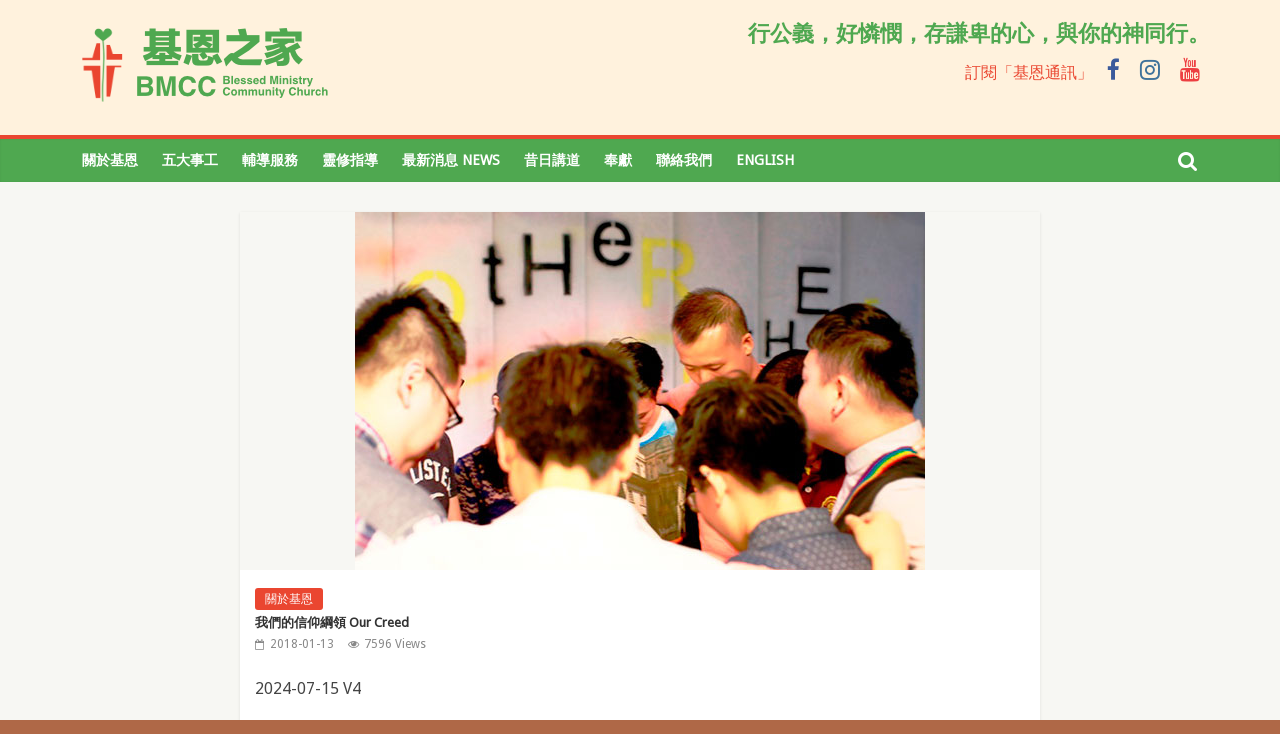

--- FILE ---
content_type: text/html; charset=UTF-8
request_url: https://hkbmcc.org/2018/01/13/%E6%88%91%E5%80%91%E7%9A%84%E4%BF%A1%E4%BB%B0%E7%B6%B1%E9%A0%98-our-creed/
body_size: 22819
content:
<!DOCTYPE html>
<html dir="ltr" lang="zh-HK" prefix="og: https://ogp.me/ns#">
<head>
	<meta charset="UTF-8" />
	<meta name="viewport" content="width=device-width, initial-scale=1">
	<link rel="profile" href="https://gmpg.org/xfn/11" />
	<link rel="pingback" href="https://hkbmcc.org/xmlrpc.php" />
	<title>我們的信仰綱領 Our Creed | BMCC 基恩之家</title>
	<style>img:is([sizes="auto" i], [sizes^="auto," i]) { contain-intrinsic-size: 3000px 1500px }</style>
	
		<!-- All in One SEO 4.8.9 - aioseo.com -->
	<meta name="description" content="基恩之家的信仰綱要: 我們相信神，全能的創造主。 祂按自己形像，創造多元眾生，視之為美好，使所有性別、種族、階級、年齡的人， 可藉著愛和公義，得享豐盛生命。We believe in a just God" />
	<meta name="robots" content="max-image-preview:large" />
	<meta name="author" content="Alan Hau"/>
	<link rel="canonical" href="https://hkbmcc.org/2018/01/13/%e6%88%91%e5%80%91%e7%9a%84%e4%bf%a1%e4%bb%b0%e7%b6%b1%e9%a0%98-our-creed/" />
	<meta name="generator" content="All in One SEO (AIOSEO) 4.8.9" />
		<meta property="og:locale" content="zh_HK" />
		<meta property="og:site_name" content="BMCC 基恩之家" />
		<meta property="og:type" content="activity" />
		<meta property="og:title" content="我們的信仰綱領 Our Creed | BMCC 基恩之家" />
		<meta property="og:description" content="基恩之家的信仰綱要: 我們相信神，全能的創造主。 祂按自己形像，創造多元眾生，視之為美好，使所有性別、種族、階級、年齡的人， 可藉著愛和公義，得享豐盛生命。We believe in a just God" />
		<meta property="og:url" content="https://hkbmcc.org/2018/01/13/%e6%88%91%e5%80%91%e7%9a%84%e4%bf%a1%e4%bb%b0%e7%b6%b1%e9%a0%98-our-creed/" />
		<meta property="og:image" content="https://hkbmcc.org/wp-content/uploads/2017/12/worship_original.jpg" />
		<meta property="og:image:secure_url" content="https://hkbmcc.org/wp-content/uploads/2017/12/worship_original.jpg" />
		<meta property="og:image:width" content="570" />
		<meta property="og:image:height" content="358" />
		<meta name="twitter:card" content="summary" />
		<meta name="twitter:title" content="我們的信仰綱領 Our Creed | BMCC 基恩之家" />
		<meta name="twitter:description" content="基恩之家的信仰綱要: 我們相信神，全能的創造主。 祂按自己形像，創造多元眾生，視之為美好，使所有性別、種族、階級、年齡的人， 可藉著愛和公義，得享豐盛生命。We believe in a just God" />
		<meta name="twitter:image" content="https://hkbmcc.org/wp-content/uploads/2017/12/worship_original.jpg" />
		<script type="application/ld+json" class="aioseo-schema">
			{"@context":"https:\/\/schema.org","@graph":[{"@type":"Article","@id":"https:\/\/hkbmcc.org\/2018\/01\/13\/%e6%88%91%e5%80%91%e7%9a%84%e4%bf%a1%e4%bb%b0%e7%b6%b1%e9%a0%98-our-creed\/#article","name":"\u6211\u5011\u7684\u4fe1\u4ef0\u7db1\u9818 Our Creed | BMCC \u57fa\u6069\u4e4b\u5bb6","headline":"\u6211\u5011\u7684\u4fe1\u4ef0\u7db1\u9818 Our Creed","author":{"@id":"https:\/\/hkbmcc.org\/author\/alanhau\/#author"},"publisher":{"@id":"https:\/\/hkbmcc.org\/#organization"},"image":{"@type":"ImageObject","url":"https:\/\/hkbmcc.org\/wp-content\/uploads\/2017\/12\/worship_original.jpg","width":570,"height":358},"datePublished":"2018-01-13T18:18:45+08:00","dateModified":"2024-07-15T23:49:41+08:00","inLanguage":"zh-HK","mainEntityOfPage":{"@id":"https:\/\/hkbmcc.org\/2018\/01\/13\/%e6%88%91%e5%80%91%e7%9a%84%e4%bf%a1%e4%bb%b0%e7%b6%b1%e9%a0%98-our-creed\/#webpage"},"isPartOf":{"@id":"https:\/\/hkbmcc.org\/2018\/01\/13\/%e6%88%91%e5%80%91%e7%9a%84%e4%bf%a1%e4%bb%b0%e7%b6%b1%e9%a0%98-our-creed\/#webpage"},"articleSection":"\u95dc\u65bc\u57fa\u6069, \u4e2d\u6587 (\u9999\u6e2f), pll_5af2d4a12484b"},{"@type":"BreadcrumbList","@id":"https:\/\/hkbmcc.org\/2018\/01\/13\/%e6%88%91%e5%80%91%e7%9a%84%e4%bf%a1%e4%bb%b0%e7%b6%b1%e9%a0%98-our-creed\/#breadcrumblist","itemListElement":[{"@type":"ListItem","@id":"https:\/\/hkbmcc.org#listItem","position":1,"name":"Home","item":"https:\/\/hkbmcc.org","nextItem":{"@type":"ListItem","@id":"https:\/\/hkbmcc.org\/category\/%e9%97%9c%e6%96%bc%e5%9f%ba%e6%81%a9\/#listItem","name":"\u95dc\u65bc\u57fa\u6069"}},{"@type":"ListItem","@id":"https:\/\/hkbmcc.org\/category\/%e9%97%9c%e6%96%bc%e5%9f%ba%e6%81%a9\/#listItem","position":2,"name":"\u95dc\u65bc\u57fa\u6069","item":"https:\/\/hkbmcc.org\/category\/%e9%97%9c%e6%96%bc%e5%9f%ba%e6%81%a9\/","nextItem":{"@type":"ListItem","@id":"https:\/\/hkbmcc.org\/2018\/01\/13\/%e6%88%91%e5%80%91%e7%9a%84%e4%bf%a1%e4%bb%b0%e7%b6%b1%e9%a0%98-our-creed\/#listItem","name":"\u6211\u5011\u7684\u4fe1\u4ef0\u7db1\u9818 Our Creed"},"previousItem":{"@type":"ListItem","@id":"https:\/\/hkbmcc.org#listItem","name":"Home"}},{"@type":"ListItem","@id":"https:\/\/hkbmcc.org\/2018\/01\/13\/%e6%88%91%e5%80%91%e7%9a%84%e4%bf%a1%e4%bb%b0%e7%b6%b1%e9%a0%98-our-creed\/#listItem","position":3,"name":"\u6211\u5011\u7684\u4fe1\u4ef0\u7db1\u9818 Our Creed","previousItem":{"@type":"ListItem","@id":"https:\/\/hkbmcc.org\/category\/%e9%97%9c%e6%96%bc%e5%9f%ba%e6%81%a9\/#listItem","name":"\u95dc\u65bc\u57fa\u6069"}}]},{"@type":"Organization","@id":"https:\/\/hkbmcc.org\/#organization","name":"BMCC \u57fa\u6069\u4e4b\u5bb6","description":"\u6b61\u8fce\u4efb\u4f55\u4eba\u4f86\u656c\u62dc\u3001\u4e8b\u5949\uff0c\u5728\u9748\u88e1\u6210\u9577\u3002","url":"https:\/\/hkbmcc.org\/","logo":{"@type":"ImageObject","url":"https:\/\/hkbmcc.org\/wp-content\/uploads\/2018\/01\/cropped-cropped-bmccHorizontalLogo-2-1.png","@id":"https:\/\/hkbmcc.org\/2018\/01\/13\/%e6%88%91%e5%80%91%e7%9a%84%e4%bf%a1%e4%bb%b0%e7%b6%b1%e9%a0%98-our-creed\/#organizationLogo","width":265,"height":90},"image":{"@id":"https:\/\/hkbmcc.org\/2018\/01\/13\/%e6%88%91%e5%80%91%e7%9a%84%e4%bf%a1%e4%bb%b0%e7%b6%b1%e9%a0%98-our-creed\/#organizationLogo"}},{"@type":"Person","@id":"https:\/\/hkbmcc.org\/author\/alanhau\/#author","url":"https:\/\/hkbmcc.org\/author\/alanhau\/","name":"Alan Hau","image":{"@type":"ImageObject","@id":"https:\/\/hkbmcc.org\/2018\/01\/13\/%e6%88%91%e5%80%91%e7%9a%84%e4%bf%a1%e4%bb%b0%e7%b6%b1%e9%a0%98-our-creed\/#authorImage","url":"https:\/\/secure.gravatar.com\/avatar\/da591b385d4d57755874dcd452035000?s=96&d=mm&r=g","width":96,"height":96,"caption":"Alan Hau"}},{"@type":"WebPage","@id":"https:\/\/hkbmcc.org\/2018\/01\/13\/%e6%88%91%e5%80%91%e7%9a%84%e4%bf%a1%e4%bb%b0%e7%b6%b1%e9%a0%98-our-creed\/#webpage","url":"https:\/\/hkbmcc.org\/2018\/01\/13\/%e6%88%91%e5%80%91%e7%9a%84%e4%bf%a1%e4%bb%b0%e7%b6%b1%e9%a0%98-our-creed\/","name":"\u6211\u5011\u7684\u4fe1\u4ef0\u7db1\u9818 Our Creed | BMCC \u57fa\u6069\u4e4b\u5bb6","description":"\u57fa\u6069\u4e4b\u5bb6\u7684\u4fe1\u4ef0\u7db1\u8981: \u6211\u5011\u76f8\u4fe1\u795e\uff0c\u5168\u80fd\u7684\u5275\u9020\u4e3b\u3002 \u7942\u6309\u81ea\u5df1\u5f62\u50cf\uff0c\u5275\u9020\u591a\u5143\u773e\u751f\uff0c\u8996\u4e4b\u70ba\u7f8e\u597d\uff0c\u4f7f\u6240\u6709\u6027\u5225\u3001\u7a2e\u65cf\u3001\u968e\u7d1a\u3001\u5e74\u9f61\u7684\u4eba\uff0c \u53ef\u85c9\u8457\u611b\u548c\u516c\u7fa9\uff0c\u5f97\u4eab\u8c50\u76db\u751f\u547d\u3002We believe in a just God","inLanguage":"zh-HK","isPartOf":{"@id":"https:\/\/hkbmcc.org\/#website"},"breadcrumb":{"@id":"https:\/\/hkbmcc.org\/2018\/01\/13\/%e6%88%91%e5%80%91%e7%9a%84%e4%bf%a1%e4%bb%b0%e7%b6%b1%e9%a0%98-our-creed\/#breadcrumblist"},"author":{"@id":"https:\/\/hkbmcc.org\/author\/alanhau\/#author"},"creator":{"@id":"https:\/\/hkbmcc.org\/author\/alanhau\/#author"},"image":{"@type":"ImageObject","url":"https:\/\/hkbmcc.org\/wp-content\/uploads\/2017\/12\/worship_original.jpg","@id":"https:\/\/hkbmcc.org\/2018\/01\/13\/%e6%88%91%e5%80%91%e7%9a%84%e4%bf%a1%e4%bb%b0%e7%b6%b1%e9%a0%98-our-creed\/#mainImage","width":570,"height":358},"primaryImageOfPage":{"@id":"https:\/\/hkbmcc.org\/2018\/01\/13\/%e6%88%91%e5%80%91%e7%9a%84%e4%bf%a1%e4%bb%b0%e7%b6%b1%e9%a0%98-our-creed\/#mainImage"},"datePublished":"2018-01-13T18:18:45+08:00","dateModified":"2024-07-15T23:49:41+08:00"},{"@type":"WebSite","@id":"https:\/\/hkbmcc.org\/#website","url":"https:\/\/hkbmcc.org\/","name":"BMCC \u57fa\u6069\u4e4b\u5bb6","description":"\u6b61\u8fce\u4efb\u4f55\u4eba\u4f86\u656c\u62dc\u3001\u4e8b\u5949\uff0c\u5728\u9748\u88e1\u6210\u9577\u3002","inLanguage":"zh-HK","publisher":{"@id":"https:\/\/hkbmcc.org\/#organization"}}]}
		</script>
		<!-- All in One SEO -->

<link rel="alternate" href="https://hkbmcc.org/2018/01/13/%e6%88%91%e5%80%91%e7%9a%84%e4%bf%a1%e4%bb%b0%e7%b6%b1%e9%a0%98-our-creed/" hreflang="zh" />
<link rel="alternate" href="https://hkbmcc.org/2018/05/09/our-creed/" hreflang="en" />
<link rel='dns-prefetch' href='//maps.googleapis.com' />
<link rel='dns-prefetch' href='//fonts.googleapis.com' />
<link rel="alternate" type="application/rss+xml" title="訂閱《BMCC 基恩之家》&raquo; 資訊提供" href="https://hkbmcc.org/feed/" />
<link rel="alternate" type="application/rss+xml" title="訂閱《BMCC 基恩之家》&raquo; 留言的資訊提供" href="https://hkbmcc.org/comments/feed/" />
<link rel="alternate" type="application/rss+xml" title="訂閱《BMCC 基恩之家 》&raquo;〈我們的信仰綱領 Our Creed〉留言的資訊提供" href="https://hkbmcc.org/2018/01/13/%e6%88%91%e5%80%91%e7%9a%84%e4%bf%a1%e4%bb%b0%e7%b6%b1%e9%a0%98-our-creed/feed/" />
		<!-- This site uses the Google Analytics by MonsterInsights plugin v9.9.0 - Using Analytics tracking - https://www.monsterinsights.com/ -->
							<script src="//www.googletagmanager.com/gtag/js?id=G-X3VXNSE5HE"  data-cfasync="false" data-wpfc-render="false" type="text/javascript" async></script>
			<script data-cfasync="false" data-wpfc-render="false" type="text/javascript">
				var mi_version = '9.9.0';
				var mi_track_user = true;
				var mi_no_track_reason = '';
								var MonsterInsightsDefaultLocations = {"page_location":"https:\/\/hkbmcc.org\/2018\/01\/13\/%E6%88%91%E5%80%91%E7%9A%84%E4%BF%A1%E4%BB%B0%E7%B6%B1%E9%A0%98-our-creed\/"};
								if ( typeof MonsterInsightsPrivacyGuardFilter === 'function' ) {
					var MonsterInsightsLocations = (typeof MonsterInsightsExcludeQuery === 'object') ? MonsterInsightsPrivacyGuardFilter( MonsterInsightsExcludeQuery ) : MonsterInsightsPrivacyGuardFilter( MonsterInsightsDefaultLocations );
				} else {
					var MonsterInsightsLocations = (typeof MonsterInsightsExcludeQuery === 'object') ? MonsterInsightsExcludeQuery : MonsterInsightsDefaultLocations;
				}

								var disableStrs = [
										'ga-disable-G-X3VXNSE5HE',
									];

				/* Function to detect opted out users */
				function __gtagTrackerIsOptedOut() {
					for (var index = 0; index < disableStrs.length; index++) {
						if (document.cookie.indexOf(disableStrs[index] + '=true') > -1) {
							return true;
						}
					}

					return false;
				}

				/* Disable tracking if the opt-out cookie exists. */
				if (__gtagTrackerIsOptedOut()) {
					for (var index = 0; index < disableStrs.length; index++) {
						window[disableStrs[index]] = true;
					}
				}

				/* Opt-out function */
				function __gtagTrackerOptout() {
					for (var index = 0; index < disableStrs.length; index++) {
						document.cookie = disableStrs[index] + '=true; expires=Thu, 31 Dec 2099 23:59:59 UTC; path=/';
						window[disableStrs[index]] = true;
					}
				}

				if ('undefined' === typeof gaOptout) {
					function gaOptout() {
						__gtagTrackerOptout();
					}
				}
								window.dataLayer = window.dataLayer || [];

				window.MonsterInsightsDualTracker = {
					helpers: {},
					trackers: {},
				};
				if (mi_track_user) {
					function __gtagDataLayer() {
						dataLayer.push(arguments);
					}

					function __gtagTracker(type, name, parameters) {
						if (!parameters) {
							parameters = {};
						}

						if (parameters.send_to) {
							__gtagDataLayer.apply(null, arguments);
							return;
						}

						if (type === 'event') {
														parameters.send_to = monsterinsights_frontend.v4_id;
							var hookName = name;
							if (typeof parameters['event_category'] !== 'undefined') {
								hookName = parameters['event_category'] + ':' + name;
							}

							if (typeof MonsterInsightsDualTracker.trackers[hookName] !== 'undefined') {
								MonsterInsightsDualTracker.trackers[hookName](parameters);
							} else {
								__gtagDataLayer('event', name, parameters);
							}
							
						} else {
							__gtagDataLayer.apply(null, arguments);
						}
					}

					__gtagTracker('js', new Date());
					__gtagTracker('set', {
						'developer_id.dZGIzZG': true,
											});
					if ( MonsterInsightsLocations.page_location ) {
						__gtagTracker('set', MonsterInsightsLocations);
					}
										__gtagTracker('config', 'G-X3VXNSE5HE', {"forceSSL":"true"} );
										window.gtag = __gtagTracker;										(function () {
						/* https://developers.google.com/analytics/devguides/collection/analyticsjs/ */
						/* ga and __gaTracker compatibility shim. */
						var noopfn = function () {
							return null;
						};
						var newtracker = function () {
							return new Tracker();
						};
						var Tracker = function () {
							return null;
						};
						var p = Tracker.prototype;
						p.get = noopfn;
						p.set = noopfn;
						p.send = function () {
							var args = Array.prototype.slice.call(arguments);
							args.unshift('send');
							__gaTracker.apply(null, args);
						};
						var __gaTracker = function () {
							var len = arguments.length;
							if (len === 0) {
								return;
							}
							var f = arguments[len - 1];
							if (typeof f !== 'object' || f === null || typeof f.hitCallback !== 'function') {
								if ('send' === arguments[0]) {
									var hitConverted, hitObject = false, action;
									if ('event' === arguments[1]) {
										if ('undefined' !== typeof arguments[3]) {
											hitObject = {
												'eventAction': arguments[3],
												'eventCategory': arguments[2],
												'eventLabel': arguments[4],
												'value': arguments[5] ? arguments[5] : 1,
											}
										}
									}
									if ('pageview' === arguments[1]) {
										if ('undefined' !== typeof arguments[2]) {
											hitObject = {
												'eventAction': 'page_view',
												'page_path': arguments[2],
											}
										}
									}
									if (typeof arguments[2] === 'object') {
										hitObject = arguments[2];
									}
									if (typeof arguments[5] === 'object') {
										Object.assign(hitObject, arguments[5]);
									}
									if ('undefined' !== typeof arguments[1].hitType) {
										hitObject = arguments[1];
										if ('pageview' === hitObject.hitType) {
											hitObject.eventAction = 'page_view';
										}
									}
									if (hitObject) {
										action = 'timing' === arguments[1].hitType ? 'timing_complete' : hitObject.eventAction;
										hitConverted = mapArgs(hitObject);
										__gtagTracker('event', action, hitConverted);
									}
								}
								return;
							}

							function mapArgs(args) {
								var arg, hit = {};
								var gaMap = {
									'eventCategory': 'event_category',
									'eventAction': 'event_action',
									'eventLabel': 'event_label',
									'eventValue': 'event_value',
									'nonInteraction': 'non_interaction',
									'timingCategory': 'event_category',
									'timingVar': 'name',
									'timingValue': 'value',
									'timingLabel': 'event_label',
									'page': 'page_path',
									'location': 'page_location',
									'title': 'page_title',
									'referrer' : 'page_referrer',
								};
								for (arg in args) {
																		if (!(!args.hasOwnProperty(arg) || !gaMap.hasOwnProperty(arg))) {
										hit[gaMap[arg]] = args[arg];
									} else {
										hit[arg] = args[arg];
									}
								}
								return hit;
							}

							try {
								f.hitCallback();
							} catch (ex) {
							}
						};
						__gaTracker.create = newtracker;
						__gaTracker.getByName = newtracker;
						__gaTracker.getAll = function () {
							return [];
						};
						__gaTracker.remove = noopfn;
						__gaTracker.loaded = true;
						window['__gaTracker'] = __gaTracker;
					})();
									} else {
										console.log("");
					(function () {
						function __gtagTracker() {
							return null;
						}

						window['__gtagTracker'] = __gtagTracker;
						window['gtag'] = __gtagTracker;
					})();
									}
			</script>
			
							<!-- / Google Analytics by MonsterInsights -->
		<script type="text/javascript">
/* <![CDATA[ */
window._wpemojiSettings = {"baseUrl":"https:\/\/s.w.org\/images\/core\/emoji\/15.0.3\/72x72\/","ext":".png","svgUrl":"https:\/\/s.w.org\/images\/core\/emoji\/15.0.3\/svg\/","svgExt":".svg","source":{"concatemoji":"https:\/\/hkbmcc.org\/wp-includes\/js\/wp-emoji-release.min.js?ver=6.7.4"}};
/*! This file is auto-generated */
!function(i,n){var o,s,e;function c(e){try{var t={supportTests:e,timestamp:(new Date).valueOf()};sessionStorage.setItem(o,JSON.stringify(t))}catch(e){}}function p(e,t,n){e.clearRect(0,0,e.canvas.width,e.canvas.height),e.fillText(t,0,0);var t=new Uint32Array(e.getImageData(0,0,e.canvas.width,e.canvas.height).data),r=(e.clearRect(0,0,e.canvas.width,e.canvas.height),e.fillText(n,0,0),new Uint32Array(e.getImageData(0,0,e.canvas.width,e.canvas.height).data));return t.every(function(e,t){return e===r[t]})}function u(e,t,n){switch(t){case"flag":return n(e,"\ud83c\udff3\ufe0f\u200d\u26a7\ufe0f","\ud83c\udff3\ufe0f\u200b\u26a7\ufe0f")?!1:!n(e,"\ud83c\uddfa\ud83c\uddf3","\ud83c\uddfa\u200b\ud83c\uddf3")&&!n(e,"\ud83c\udff4\udb40\udc67\udb40\udc62\udb40\udc65\udb40\udc6e\udb40\udc67\udb40\udc7f","\ud83c\udff4\u200b\udb40\udc67\u200b\udb40\udc62\u200b\udb40\udc65\u200b\udb40\udc6e\u200b\udb40\udc67\u200b\udb40\udc7f");case"emoji":return!n(e,"\ud83d\udc26\u200d\u2b1b","\ud83d\udc26\u200b\u2b1b")}return!1}function f(e,t,n){var r="undefined"!=typeof WorkerGlobalScope&&self instanceof WorkerGlobalScope?new OffscreenCanvas(300,150):i.createElement("canvas"),a=r.getContext("2d",{willReadFrequently:!0}),o=(a.textBaseline="top",a.font="600 32px Arial",{});return e.forEach(function(e){o[e]=t(a,e,n)}),o}function t(e){var t=i.createElement("script");t.src=e,t.defer=!0,i.head.appendChild(t)}"undefined"!=typeof Promise&&(o="wpEmojiSettingsSupports",s=["flag","emoji"],n.supports={everything:!0,everythingExceptFlag:!0},e=new Promise(function(e){i.addEventListener("DOMContentLoaded",e,{once:!0})}),new Promise(function(t){var n=function(){try{var e=JSON.parse(sessionStorage.getItem(o));if("object"==typeof e&&"number"==typeof e.timestamp&&(new Date).valueOf()<e.timestamp+604800&&"object"==typeof e.supportTests)return e.supportTests}catch(e){}return null}();if(!n){if("undefined"!=typeof Worker&&"undefined"!=typeof OffscreenCanvas&&"undefined"!=typeof URL&&URL.createObjectURL&&"undefined"!=typeof Blob)try{var e="postMessage("+f.toString()+"("+[JSON.stringify(s),u.toString(),p.toString()].join(",")+"));",r=new Blob([e],{type:"text/javascript"}),a=new Worker(URL.createObjectURL(r),{name:"wpTestEmojiSupports"});return void(a.onmessage=function(e){c(n=e.data),a.terminate(),t(n)})}catch(e){}c(n=f(s,u,p))}t(n)}).then(function(e){for(var t in e)n.supports[t]=e[t],n.supports.everything=n.supports.everything&&n.supports[t],"flag"!==t&&(n.supports.everythingExceptFlag=n.supports.everythingExceptFlag&&n.supports[t]);n.supports.everythingExceptFlag=n.supports.everythingExceptFlag&&!n.supports.flag,n.DOMReady=!1,n.readyCallback=function(){n.DOMReady=!0}}).then(function(){return e}).then(function(){var e;n.supports.everything||(n.readyCallback(),(e=n.source||{}).concatemoji?t(e.concatemoji):e.wpemoji&&e.twemoji&&(t(e.twemoji),t(e.wpemoji)))}))}((window,document),window._wpemojiSettings);
/* ]]> */
</script>
<style id='wp-emoji-styles-inline-css' type='text/css'>

	img.wp-smiley, img.emoji {
		display: inline !important;
		border: none !important;
		box-shadow: none !important;
		height: 1em !important;
		width: 1em !important;
		margin: 0 0.07em !important;
		vertical-align: -0.1em !important;
		background: none !important;
		padding: 0 !important;
	}
</style>
<link rel='stylesheet' id='wp-block-library-css' href='https://hkbmcc.org/wp-includes/css/dist/block-library/style.min.css?ver=6.7.4' type='text/css' media='all' />
<style id='classic-theme-styles-inline-css' type='text/css'>
/*! This file is auto-generated */
.wp-block-button__link{color:#fff;background-color:#32373c;border-radius:9999px;box-shadow:none;text-decoration:none;padding:calc(.667em + 2px) calc(1.333em + 2px);font-size:1.125em}.wp-block-file__button{background:#32373c;color:#fff;text-decoration:none}
</style>
<style id='global-styles-inline-css' type='text/css'>
:root{--wp--preset--aspect-ratio--square: 1;--wp--preset--aspect-ratio--4-3: 4/3;--wp--preset--aspect-ratio--3-4: 3/4;--wp--preset--aspect-ratio--3-2: 3/2;--wp--preset--aspect-ratio--2-3: 2/3;--wp--preset--aspect-ratio--16-9: 16/9;--wp--preset--aspect-ratio--9-16: 9/16;--wp--preset--color--black: #000000;--wp--preset--color--cyan-bluish-gray: #abb8c3;--wp--preset--color--white: #ffffff;--wp--preset--color--pale-pink: #f78da7;--wp--preset--color--vivid-red: #cf2e2e;--wp--preset--color--luminous-vivid-orange: #ff6900;--wp--preset--color--luminous-vivid-amber: #fcb900;--wp--preset--color--light-green-cyan: #7bdcb5;--wp--preset--color--vivid-green-cyan: #00d084;--wp--preset--color--pale-cyan-blue: #8ed1fc;--wp--preset--color--vivid-cyan-blue: #0693e3;--wp--preset--color--vivid-purple: #9b51e0;--wp--preset--gradient--vivid-cyan-blue-to-vivid-purple: linear-gradient(135deg,rgba(6,147,227,1) 0%,rgb(155,81,224) 100%);--wp--preset--gradient--light-green-cyan-to-vivid-green-cyan: linear-gradient(135deg,rgb(122,220,180) 0%,rgb(0,208,130) 100%);--wp--preset--gradient--luminous-vivid-amber-to-luminous-vivid-orange: linear-gradient(135deg,rgba(252,185,0,1) 0%,rgba(255,105,0,1) 100%);--wp--preset--gradient--luminous-vivid-orange-to-vivid-red: linear-gradient(135deg,rgba(255,105,0,1) 0%,rgb(207,46,46) 100%);--wp--preset--gradient--very-light-gray-to-cyan-bluish-gray: linear-gradient(135deg,rgb(238,238,238) 0%,rgb(169,184,195) 100%);--wp--preset--gradient--cool-to-warm-spectrum: linear-gradient(135deg,rgb(74,234,220) 0%,rgb(151,120,209) 20%,rgb(207,42,186) 40%,rgb(238,44,130) 60%,rgb(251,105,98) 80%,rgb(254,248,76) 100%);--wp--preset--gradient--blush-light-purple: linear-gradient(135deg,rgb(255,206,236) 0%,rgb(152,150,240) 100%);--wp--preset--gradient--blush-bordeaux: linear-gradient(135deg,rgb(254,205,165) 0%,rgb(254,45,45) 50%,rgb(107,0,62) 100%);--wp--preset--gradient--luminous-dusk: linear-gradient(135deg,rgb(255,203,112) 0%,rgb(199,81,192) 50%,rgb(65,88,208) 100%);--wp--preset--gradient--pale-ocean: linear-gradient(135deg,rgb(255,245,203) 0%,rgb(182,227,212) 50%,rgb(51,167,181) 100%);--wp--preset--gradient--electric-grass: linear-gradient(135deg,rgb(202,248,128) 0%,rgb(113,206,126) 100%);--wp--preset--gradient--midnight: linear-gradient(135deg,rgb(2,3,129) 0%,rgb(40,116,252) 100%);--wp--preset--font-size--small: 13px;--wp--preset--font-size--medium: 20px;--wp--preset--font-size--large: 36px;--wp--preset--font-size--x-large: 42px;--wp--preset--spacing--20: 0.44rem;--wp--preset--spacing--30: 0.67rem;--wp--preset--spacing--40: 1rem;--wp--preset--spacing--50: 1.5rem;--wp--preset--spacing--60: 2.25rem;--wp--preset--spacing--70: 3.38rem;--wp--preset--spacing--80: 5.06rem;--wp--preset--shadow--natural: 6px 6px 9px rgba(0, 0, 0, 0.2);--wp--preset--shadow--deep: 12px 12px 50px rgba(0, 0, 0, 0.4);--wp--preset--shadow--sharp: 6px 6px 0px rgba(0, 0, 0, 0.2);--wp--preset--shadow--outlined: 6px 6px 0px -3px rgba(255, 255, 255, 1), 6px 6px rgba(0, 0, 0, 1);--wp--preset--shadow--crisp: 6px 6px 0px rgba(0, 0, 0, 1);}:where(.is-layout-flex){gap: 0.5em;}:where(.is-layout-grid){gap: 0.5em;}body .is-layout-flex{display: flex;}.is-layout-flex{flex-wrap: wrap;align-items: center;}.is-layout-flex > :is(*, div){margin: 0;}body .is-layout-grid{display: grid;}.is-layout-grid > :is(*, div){margin: 0;}:where(.wp-block-columns.is-layout-flex){gap: 2em;}:where(.wp-block-columns.is-layout-grid){gap: 2em;}:where(.wp-block-post-template.is-layout-flex){gap: 1.25em;}:where(.wp-block-post-template.is-layout-grid){gap: 1.25em;}.has-black-color{color: var(--wp--preset--color--black) !important;}.has-cyan-bluish-gray-color{color: var(--wp--preset--color--cyan-bluish-gray) !important;}.has-white-color{color: var(--wp--preset--color--white) !important;}.has-pale-pink-color{color: var(--wp--preset--color--pale-pink) !important;}.has-vivid-red-color{color: var(--wp--preset--color--vivid-red) !important;}.has-luminous-vivid-orange-color{color: var(--wp--preset--color--luminous-vivid-orange) !important;}.has-luminous-vivid-amber-color{color: var(--wp--preset--color--luminous-vivid-amber) !important;}.has-light-green-cyan-color{color: var(--wp--preset--color--light-green-cyan) !important;}.has-vivid-green-cyan-color{color: var(--wp--preset--color--vivid-green-cyan) !important;}.has-pale-cyan-blue-color{color: var(--wp--preset--color--pale-cyan-blue) !important;}.has-vivid-cyan-blue-color{color: var(--wp--preset--color--vivid-cyan-blue) !important;}.has-vivid-purple-color{color: var(--wp--preset--color--vivid-purple) !important;}.has-black-background-color{background-color: var(--wp--preset--color--black) !important;}.has-cyan-bluish-gray-background-color{background-color: var(--wp--preset--color--cyan-bluish-gray) !important;}.has-white-background-color{background-color: var(--wp--preset--color--white) !important;}.has-pale-pink-background-color{background-color: var(--wp--preset--color--pale-pink) !important;}.has-vivid-red-background-color{background-color: var(--wp--preset--color--vivid-red) !important;}.has-luminous-vivid-orange-background-color{background-color: var(--wp--preset--color--luminous-vivid-orange) !important;}.has-luminous-vivid-amber-background-color{background-color: var(--wp--preset--color--luminous-vivid-amber) !important;}.has-light-green-cyan-background-color{background-color: var(--wp--preset--color--light-green-cyan) !important;}.has-vivid-green-cyan-background-color{background-color: var(--wp--preset--color--vivid-green-cyan) !important;}.has-pale-cyan-blue-background-color{background-color: var(--wp--preset--color--pale-cyan-blue) !important;}.has-vivid-cyan-blue-background-color{background-color: var(--wp--preset--color--vivid-cyan-blue) !important;}.has-vivid-purple-background-color{background-color: var(--wp--preset--color--vivid-purple) !important;}.has-black-border-color{border-color: var(--wp--preset--color--black) !important;}.has-cyan-bluish-gray-border-color{border-color: var(--wp--preset--color--cyan-bluish-gray) !important;}.has-white-border-color{border-color: var(--wp--preset--color--white) !important;}.has-pale-pink-border-color{border-color: var(--wp--preset--color--pale-pink) !important;}.has-vivid-red-border-color{border-color: var(--wp--preset--color--vivid-red) !important;}.has-luminous-vivid-orange-border-color{border-color: var(--wp--preset--color--luminous-vivid-orange) !important;}.has-luminous-vivid-amber-border-color{border-color: var(--wp--preset--color--luminous-vivid-amber) !important;}.has-light-green-cyan-border-color{border-color: var(--wp--preset--color--light-green-cyan) !important;}.has-vivid-green-cyan-border-color{border-color: var(--wp--preset--color--vivid-green-cyan) !important;}.has-pale-cyan-blue-border-color{border-color: var(--wp--preset--color--pale-cyan-blue) !important;}.has-vivid-cyan-blue-border-color{border-color: var(--wp--preset--color--vivid-cyan-blue) !important;}.has-vivid-purple-border-color{border-color: var(--wp--preset--color--vivid-purple) !important;}.has-vivid-cyan-blue-to-vivid-purple-gradient-background{background: var(--wp--preset--gradient--vivid-cyan-blue-to-vivid-purple) !important;}.has-light-green-cyan-to-vivid-green-cyan-gradient-background{background: var(--wp--preset--gradient--light-green-cyan-to-vivid-green-cyan) !important;}.has-luminous-vivid-amber-to-luminous-vivid-orange-gradient-background{background: var(--wp--preset--gradient--luminous-vivid-amber-to-luminous-vivid-orange) !important;}.has-luminous-vivid-orange-to-vivid-red-gradient-background{background: var(--wp--preset--gradient--luminous-vivid-orange-to-vivid-red) !important;}.has-very-light-gray-to-cyan-bluish-gray-gradient-background{background: var(--wp--preset--gradient--very-light-gray-to-cyan-bluish-gray) !important;}.has-cool-to-warm-spectrum-gradient-background{background: var(--wp--preset--gradient--cool-to-warm-spectrum) !important;}.has-blush-light-purple-gradient-background{background: var(--wp--preset--gradient--blush-light-purple) !important;}.has-blush-bordeaux-gradient-background{background: var(--wp--preset--gradient--blush-bordeaux) !important;}.has-luminous-dusk-gradient-background{background: var(--wp--preset--gradient--luminous-dusk) !important;}.has-pale-ocean-gradient-background{background: var(--wp--preset--gradient--pale-ocean) !important;}.has-electric-grass-gradient-background{background: var(--wp--preset--gradient--electric-grass) !important;}.has-midnight-gradient-background{background: var(--wp--preset--gradient--midnight) !important;}.has-small-font-size{font-size: var(--wp--preset--font-size--small) !important;}.has-medium-font-size{font-size: var(--wp--preset--font-size--medium) !important;}.has-large-font-size{font-size: var(--wp--preset--font-size--large) !important;}.has-x-large-font-size{font-size: var(--wp--preset--font-size--x-large) !important;}
:where(.wp-block-post-template.is-layout-flex){gap: 1.25em;}:where(.wp-block-post-template.is-layout-grid){gap: 1.25em;}
:where(.wp-block-columns.is-layout-flex){gap: 2em;}:where(.wp-block-columns.is-layout-grid){gap: 2em;}
:root :where(.wp-block-pullquote){font-size: 1.5em;line-height: 1.6;}
</style>
<link rel='stylesheet' id='contact-form-7-css' href='https://hkbmcc.org/wp-content/plugins/contact-form-7/includes/css/styles.css?ver=6.1.3' type='text/css' media='all' />
<link rel='stylesheet' id='colormag_style-css' href='https://hkbmcc.org/wp-content/themes/colormag-pro/style.css?ver=6.7.4' type='text/css' media='all' />
<link rel='stylesheet' id='colormag_googlefonts-css' href='//fonts.googleapis.com/css?family=Open+Sans%7CDroid+Sans&#038;ver=6.7.4' type='text/css' media='all' />
<link rel='stylesheet' id='colormag-fontawesome-css' href='https://hkbmcc.org/wp-content/themes/colormag-pro/fontawesome/css/font-awesome.min.css?ver=4.7.0' type='text/css' media='all' />
<link rel='stylesheet' id='recent-posts-widget-with-thumbnails-public-style-css' href='https://hkbmcc.org/wp-content/plugins/recent-posts-widget-with-thumbnails/public.css?ver=7.1.1' type='text/css' media='all' />
<script type="text/javascript" src="https://hkbmcc.org/wp-content/plugins/google-analytics-for-wordpress/assets/js/frontend-gtag.min.js?ver=9.9.0" id="monsterinsights-frontend-script-js" async="async" data-wp-strategy="async"></script>
<script data-cfasync="false" data-wpfc-render="false" type="text/javascript" id='monsterinsights-frontend-script-js-extra'>/* <![CDATA[ */
var monsterinsights_frontend = {"js_events_tracking":"true","download_extensions":"doc,pdf,ppt,zip,xls,docx,pptx,xlsx","inbound_paths":"[]","home_url":"https:\/\/hkbmcc.org","hash_tracking":"false","v4_id":"G-X3VXNSE5HE"};/* ]]> */
</script>
<script type="text/javascript" src="https://hkbmcc.org/wp-includes/js/jquery/jquery.min.js?ver=3.7.1" id="jquery-core-js"></script>
<script type="text/javascript" src="https://hkbmcc.org/wp-includes/js/jquery/jquery-migrate.min.js?ver=3.4.1" id="jquery-migrate-js"></script>
<!--[if lte IE 8]>
<script type="text/javascript" src="https://hkbmcc.org/wp-content/themes/colormag-pro/js/html5shiv.min.js?ver=6.7.4" id="html5-js"></script>
<![endif]-->
<script type="text/javascript" id="colormag-loadmore-js-extra">
/* <![CDATA[ */
var colormag_script_vars = {"no_more_posts":"No more post"};
/* ]]> */
</script>
<script type="text/javascript" src="https://hkbmcc.org/wp-content/themes/colormag-pro/js/loadmore.min.js?ver=6.7.4" id="colormag-loadmore-js"></script>
<link rel="https://api.w.org/" href="https://hkbmcc.org/wp-json/" /><link rel="alternate" title="JSON" type="application/json" href="https://hkbmcc.org/wp-json/wp/v2/posts/44" /><link rel="EditURI" type="application/rsd+xml" title="RSD" href="https://hkbmcc.org/xmlrpc.php?rsd" />
<meta name="generator" content="WordPress 6.7.4" />
<link rel='shortlink' href='https://hkbmcc.org/?p=44' />
<link rel="alternate" title="oEmbed (JSON)" type="application/json+oembed" href="https://hkbmcc.org/wp-json/oembed/1.0/embed?url=https%3A%2F%2Fhkbmcc.org%2F2018%2F01%2F13%2F%25e6%2588%2591%25e5%2580%2591%25e7%259a%2584%25e4%25bf%25a1%25e4%25bb%25b0%25e7%25b6%25b1%25e9%25a0%2598-our-creed%2F" />
<link rel="alternate" title="oEmbed (XML)" type="text/xml+oembed" href="https://hkbmcc.org/wp-json/oembed/1.0/embed?url=https%3A%2F%2Fhkbmcc.org%2F2018%2F01%2F13%2F%25e6%2588%2591%25e5%2580%2591%25e7%259a%2584%25e4%25bf%25a1%25e4%25bb%25b0%25e7%25b6%25b1%25e9%25a0%2598-our-creed%2F&#038;format=xml" />
<script async src="//cdn.embedly.com/widgets/platform.js" charset="UTF-8"></script>

<!-- Hotja Tracking Code for https://hkbmcc.org/ -->
<script>
    (function(h,o,t,j,a,r){
        h.hj=h.hj||function(){(h.hj.q=h.hj.q||[]).push(arguments)};
        h._hjSettings={hjid:1031081,hjsv:6};
        a=o.getElementsByTagName('head')[0];
        r=o.createElement('script');r.async=1;
        r.src=t+h._hjSettings.hjid+j+h._hjSettings.hjsv;
        a.appendChild(r);
    })(window,document,'https://static.hotjar.com/c/hotjar-','.js?sv=');
</script>

<script type="text/javascript" src="//downloads.mailchimp.com/js/signup-forms/popup/unique-methods/embed.js" data-dojo-config="usePlainJson: true, isDebug: false"></script><script type="text/javascript">window.dojoRequire(["mojo/signup-forms/Loader"], function(L) { L.start({"baseUrl":"mc.us7.list-manage.com","uuid":"816e3db85bfcb86e107c52604","lid":"e61d073f24","uniqueMethods":true}) })</script>

<script src="https://www.googleoptimize.com/optimize.js?id=OPT-TL9ZPMK"></script>


<!-- Google Analytics -->
<script>
(function(i,s,o,g,r,a,m){i['GoogleAnalyticsObject']=r;i[r]=i[r]||function(){
(i[r].q=i[r].q||[]).push(arguments)},i[r].l=1*new Date();a=s.createElement(o),
m=s.getElementsByTagName(o)[0];a.async=1;a.src=g;m.parentNode.insertBefore(a,m)
})(window,document,'script','https://www.google-analytics.com/analytics.js','ga');

ga('create', 'UA-114824088-1', 'auto');
ga('send', 'pageview');
</script>
<!-- End Google Analytics -->

<meta name="google" content="notranslate" />
<meta name="google-site-verification" content="1rvyGMyTylimwlit1stOWDg9iNULXKk2pdsEIESzhow" /><style type="text/css">.recentcomments a{display:inline !important;padding:0 !important;margin:0 !important;}</style><style type="text/css" id="custom-background-css">
body.custom-background { background-color: #af6847; }
</style>
	<meta name="redi-version" content="1.2.7" /><link rel="icon" href="https://hkbmcc.org/wp-content/uploads/2017/12/cropped-bmccAvatar512x512-32x32.png" sizes="32x32" />
<link rel="icon" href="https://hkbmcc.org/wp-content/uploads/2017/12/cropped-bmccAvatar512x512-192x192.png" sizes="192x192" />
<link rel="apple-touch-icon" href="https://hkbmcc.org/wp-content/uploads/2017/12/cropped-bmccAvatar512x512-180x180.png" />
<meta name="msapplication-TileImage" content="https://hkbmcc.org/wp-content/uploads/2017/12/cropped-bmccAvatar512x512-270x270.png" />
<!-- BMCC 基恩之家 Internal Styles -->		<style type="text/css"> .colormag-button,blockquote,button,input[type=reset],input[type=button],
		input[type=submit]{background-color:#ea4630}
		a,#masthead .main-small-navigation li:hover > .sub-toggle i,
		#masthead .main-small-navigation li.current-page-ancestor > .sub-toggle i,
		#masthead .main-small-navigation li.current-menu-ancestor > .sub-toggle i,
		#masthead .main-small-navigation li.current-page-item > .sub-toggle i,
		#masthead .main-small-navigation li.current-menu-item > .sub-toggle i,
		#masthead.colormag-header-classic #site-navigation .fa.search-top:hover,
		#masthead.colormag-header-classic #site-navigation.main-small-navigation .random-post a:hover .fa-random,
		#masthead.colormag-header-classic #site-navigation.main-navigation .random-post a:hover .fa-random,
		#masthead.colormag-header-classic .breaking-news .newsticker a:hover{color:#ea4630}
		#site-navigation{border-top:4px solid #ea4630}
		.home-icon.front_page_on,.main-navigation a:hover,.main-navigation ul li ul li a:hover,
		.main-navigation ul li ul li:hover>a,
		.main-navigation ul li.current-menu-ancestor>a,
		.main-navigation ul li.current-menu-item ul li a:hover,
		.main-navigation ul li.current-menu-item>a,
		.main-navigation ul li.current_page_ancestor>a,.main-navigation ul li.current_page_item>a,
		.main-navigation ul li:hover>a,.main-small-navigation li a:hover,.site-header .menu-toggle:hover,
		#masthead.colormag-header-classic .main-navigation ul ul.sub-menu li:hover > a,
		#masthead.colormag-header-classic .main-navigation ul ul.sub-menu li.current-menu-ancestor > a,
		#masthead.colormag-header-classic .main-navigation ul ul.sub-menu li.current-menu-item > a,
		#masthead.colormag-header-clean #site-navigation .menu-toggle:hover,
		#masthead.colormag-header-clean #site-navigation.main-small-navigation .menu-toggle,
		#masthead.colormag-header-classic #site-navigation.main-small-navigation .menu-toggle,
		#masthead .main-small-navigation li:hover > a, #masthead .main-small-navigation li.current-page-ancestor > a,
		#masthead .main-small-navigation li.current-menu-ancestor > a, #masthead .main-small-navigation li.current-page-item > a,
		#masthead .main-small-navigation li.current-menu-item > a,
		#masthead.colormag-header-classic #site-navigation .menu-toggle:hover,
		.main-navigation ul li.focus > a,
        #masthead.colormag-header-classic .main-navigation ul ul.sub-menu li.focus > a { background-color:#ea4630}
		#masthead.colormag-header-classic .main-navigation ul ul.sub-menu li:hover,
		#masthead.colormag-header-classic .main-navigation ul ul.sub-menu li.current-menu-ancestor,
		#masthead.colormag-header-classic .main-navigation ul ul.sub-menu li.current-menu-item,
		#masthead.colormag-header-classic #site-navigation .menu-toggle:hover,
		#masthead.colormag-header-classic #site-navigation.main-small-navigation .menu-toggle,

		#masthead.colormag-header-classic .main-navigation ul > li:hover > a,
        #masthead.colormag-header-classic .main-navigation ul > li.current-menu-item > a,
        #masthead.colormag-header-classic .main-navigation ul > li.current-menu-ancestor > a,
        #masthead.colormag-header-classic .main-navigation ul li.focus > a { border-color:#ea4630}
		.main-small-navigation .current-menu-item>a,.main-small-navigation .current_page_item>a,
		#masthead.colormag-header-clean .main-small-navigation li:hover > a,
		#masthead.colormag-header-clean .main-small-navigation li.current-page-ancestor > a,
		#masthead.colormag-header-clean .main-small-navigation li.current-menu-ancestor > a,
		#masthead.colormag-header-clean .main-small-navigation li.current-page-item > a,
		#masthead.colormag-header-clean .main-small-navigation li.current-menu-item > a { background:#ea4630}
		#main .breaking-news-latest,.fa.search-top:hover{background-color:#ea4630}
		.byline a:hover,.comments a:hover,.edit-link a:hover,.posted-on a:hover,
		.social-links i.fa:hover,.tag-links a:hover,
		#masthead.colormag-header-clean .social-links li:hover i.fa,
		#masthead.colormag-header-classic .social-links li:hover i.fa,
		#masthead.colormag-header-clean .breaking-news .newsticker a:hover{color:#ea4630}
		.widget_featured_posts .article-content .above-entry-meta .cat-links a,
		.widget_call_to_action .btn--primary,.colormag-footer--classic .footer-widgets-area .widget-title span::before,
		.colormag-footer--classic-bordered .footer-widgets-area .widget-title span::before{background-color:#ea4630}
		.widget_featured_posts .article-content .entry-title a:hover{color:#ea4630}
		.widget_featured_posts .widget-title{border-bottom:2px solid #ea4630}
		.widget_featured_posts .widget-title span,
		.widget_featured_slider .slide-content .above-entry-meta .cat-links a{background-color:#ea4630}
		.widget_featured_slider .slide-content .below-entry-meta .byline a:hover,
		.widget_featured_slider .slide-content .below-entry-meta .comments a:hover,
		.widget_featured_slider .slide-content .below-entry-meta .posted-on a:hover,
		.widget_featured_slider .slide-content .entry-title a:hover{color:#ea4630}
		.widget_highlighted_posts .article-content .above-entry-meta .cat-links a{background-color:#ea4630}
		.widget_block_picture_news.widget_featured_posts .article-content .entry-title a:hover,
		.widget_highlighted_posts .article-content .below-entry-meta .byline a:hover,
		.widget_highlighted_posts .article-content .below-entry-meta .comments a:hover,
		.widget_highlighted_posts .article-content .below-entry-meta .posted-on a:hover,
		.widget_highlighted_posts .article-content .entry-title a:hover{color:#ea4630}
		.category-slide-next,.category-slide-prev,.slide-next,
		.slide-prev,.tabbed-widget ul li{background-color:#ea4630}
		i.fa-arrow-up, i.fa-arrow-down{color:#ea4630}
		#secondary .widget-title{border-bottom:2px solid #ea4630}
		#content .wp-pagenavi .current,#content .wp-pagenavi a:hover,
		#secondary .widget-title span{background-color:#ea4630}
		#site-title a{color:#ea4630}
		.page-header .page-title{border-bottom:2px solid #ea4630}
		#content .post .article-content .above-entry-meta .cat-links a,
		.page-header .page-title span{background-color:#ea4630}
		#content .post .article-content .entry-title a:hover,.entry-meta .byline i,
		.entry-meta .cat-links i,.entry-meta a,.post .entry-title a:hover,.search .entry-title a:hover{color:#ea4630}
		.entry-meta .post-format i{background-color:#ea4630}
		.entry-meta .comments-link a:hover,.entry-meta .edit-link a:hover,.entry-meta .posted-on a:hover,
		.entry-meta .tag-links a:hover,.single #content .tags a:hover{color:#ea4630}
		.format-link .entry-content a,.more-link{background-color:#ea4630}
		.count,.next a:hover,.previous a:hover,.related-posts-main-title .fa,
		.single-related-posts .article-content .entry-title a:hover{color:#ea4630}
		.pagination a span:hover{color:#ea4630;border-color:#ea4630}
		.pagination span{background-color:#ea4630}
		#content .comments-area a.comment-edit-link:hover,#content .comments-area a.comment-permalink:hover,
		#content .comments-area article header cite a:hover,.comments-area .comment-author-link a:hover{color:#ea4630}
		.comments-area .comment-author-link span{background-color:#ea4630}
		.comment .comment-reply-link:hover,.nav-next a,.nav-previous a{color:#ea4630}
		.footer-widgets-area .widget-title{border-bottom:2px solid #ea4630}
		.footer-widgets-area .widget-title span{background-color:#ea4630}
		#colophon .footer-menu ul li a:hover,.footer-widgets-area a:hover,a#scroll-up i{color:#ea4630}
		.advertisement_above_footer .widget-title{border-bottom:2px solid #ea4630}
		.advertisement_above_footer .widget-title span{background-color:#ea4630}
		.sub-toggle{background:#ea4630}
		.main-small-navigation li.current-menu-item > .sub-toggle i {color:#ea4630}
		.error{background:#ea4630}
		.num-404{color:#ea4630}
		#primary .widget-title{border-bottom: 2px solid #ea4630}
		#primary .widget-title span{background-color:#ea4630}
		.related-posts-wrapper-flyout .entry-title a:hover{color:#ea4630}
		.related-posts-wrapper.style-three .article-content .entry-title a:hover:before{background:#ea4630}
		.human-diff-time .human-diff-time-display:hover{color:#ea4630} h1, h2, h3, h4, h5, h6 { font-family: Droid Sans; } body, button, input, select, textarea, p, blockquote p, .entry-meta, .more-link { font-family: Droid Sans; } #header-text-nav-container { background-color: #fff2dd; } #site-navigation { background-color: #4fa850; } #colophon .tg-upper-footer-widgets .widget { background-color: #303340; }#colophon { background-position: center center; }#colophon { background-size: auto; }#colophon { background-attachment: scroll; }#colophon { background-repeat: repeat; }</style>
		<!-- BMCC 基恩之家 Elementor Internal Styles -->			<style type="text/css">.elementor .tg-module-wrapper .module-title span,.elementor .tg-module-wrapper .tg-post-category,.elementor .tg-module-wrapper.tg-module-block.tg-module-block--style-5 .tg_module_block .read-more,.elementor .tg-module-wrapper.tg-module-block.tg-module-block--style-10 .tg_module_block.tg_module_block--list-small:before{background-color:#ea4630}.elementor .tg-module-wrapper .tg-module-meta .tg-module-comments a:hover,.elementor .tg-module-wrapper .tg-module-meta .tg-post-auther-name a:hover,.elementor .tg-module-wrapper .tg-module-meta .tg-post-date a:hover,.elementor .tg-module-wrapper .tg-module-title:hover a,.elementor .tg-module-wrapper.tg-module-block.tg-module-block--style-7 .tg_module_block--white .tg-module-comments a:hover,.elementor .tg-module-wrapper.tg-module-block.tg-module-block--style-7 .tg_module_block--white .tg-post-auther-name a:hover,.elementor .tg-module-wrapper.tg-module-block.tg-module-block--style-7 .tg_module_block--white .tg-post-date a:hover,.elementor .tg-module-wrapper.tg-module-grid .tg_module_grid .tg-module-info .tg-module-meta a:hover,.elementor .tg-module-wrapper.tg-module-block.tg-module-block--style-7 .tg_module_block--white .tg-module-title a:hover,.elementor .tg-trending-news .trending-news-wrapper a:hover,.elementor .tg-trending-news .swiper-controls .swiper-button-next:hover, .elementor .tg-trending-news .swiper-controls .swiper-button-prev:hover,.elementor .tg-module-wrapper.tg-module-block.tg-module-block--style-10 .tg_module_block--white .tg-module-title a:hover,.elementor .tg-module-wrapper.tg-module-block.tg-module-block--style-10 .tg_module_block--white .tg-post-auther-name a:hover, .elementor .tg-module-wrapper.tg-module-block.tg-module-block--style-10 .tg_module_block--white .tg-post-date a:hover, .elementor .tg-module-wrapper.tg-module-block.tg-module-block--style-10 .tg_module_block--white .tg-module-comments a:hover{color:#ea4630}.elementor .tg-trending-news .swiper-controls .swiper-button-next:hover, .elementor .tg-trending-news .swiper-controls .swiper-button-prev:hover{border-color: #ea4630}</style>
					<style type="text/css" id="wp-custom-css">
			p {
	font-size: 16px;
	line-height: 1.8;
}

h1, h2, h3, h4, h5, h6 {
	font-weight: bolder;
	line-height: 1.3;
}

.entry-content li {
    line-height: 1.8;
}

/* controls sharing icons in posts with incorrect font size */
.count {
	font-size: inherit;
}

/* make background a certain color */

#main {
  background: #f7f7f3;
}

.news-bar {
	background: #f7f7f3;
}

#secondary .widget {
  background-color: #f7f7f3;
}

/* make the posts background a certain color */
.single-article {
	background: white;
}

/* responsive mobile layout fix on frontpage */
@media screen and (max-width: 420px) {
	.widget_block_picture_news.widget_highlighted_posts .single-article {
		float: left !important;
	}
}

.article-content {
	background: white;
}

.below-entry-meta .comments {
    display: none;
}

.below-entry-meta .byline {
    display: none;
}

/* remove header-social bar and move to under support US button */

header .news-bar {
  display: none;
}

.header-social {
	margin-top: 10px;
}

/* fix top navigation colors */

.main-navigation a {
	font-family: "Droid Sans";
	
}

/* style view all button */

.view-all-link { 
	color: black;
	background: transparent;
	text-decoration: underline;
}

/* mobile tabs height and padding and bkground color fix */

.main-small-navigation .menu-primary-container, .main-small-navigation .nav-menu {
    padding-top: 25px;
    padding-bottom: 10px;
}

.main-small-navigation a {
	    color: white;
    font-family: "Droid Sans";
    font-weight: 600;
		background: #4fa850;
}

/* fix search btn on menu */

.search-top {
	position: relative !important;
  float: right;
	right: unset!important;
}

.slider-featured-image {
	background: lightgrey;
	border-radius: 25px 25px 0 0px;
}

.entry-title {
	font-size: 13px !important;
	line-height: normal;
}		</style>
		</head>

<body data-rsssl=1 class="post-template-default single single-post postid-44 single-format-standard custom-background wp-custom-logo no-sidebar wide  elementor-default elementor-kit-" itemscope="itemscope" itemtype="http://schema.org/Blog" dir="ltr" >




<div id="page" class="hfeed site">

	
	
	<header id="masthead" class="site-header clearfix " role="banner" itemscope="itemscope" itemtype="http://schema.org/WPHeader" >
		<div id="header-text-nav-container" class="clearfix">

			
							<div class="news-bar">
				<div class="inner-wrap clearfix">
					
					
					
		
		<div class="social-links clearfix">
			<ul>
				<li><a href="https://www.facebook.com/hkbmcc.org/" target="_blank"><i class="fa fa-facebook"></i></a></li><li><a href="https://www.instagram.com/hkbmcc/" target="_blank"><i class="fa fa-instagram"></i></a></li><li><a href="https://www.youtube.com/channel/UC7LteoDxRqBtcK5cMMOwapw" target="_blank"><i class="fa fa-youtube"></i></a></li>
							</ul>
		</div><!-- .social-links -->
						</div>
			</div>
		
				
				
		<div class="inner-wrap">

			<div id="header-text-nav-wrap" class="clearfix">
				<div id="header-left-section">
											<div id="header-logo-image">
							
							<a href="https://hkbmcc.org/" class="custom-logo-link" rel="home"><img width="265" height="90" src="https://hkbmcc.org/wp-content/uploads/2018/01/cropped-cropped-bmccHorizontalLogo-2-1.png" class="custom-logo" alt="BMCC 基恩之家" decoding="async" /></a>						</div><!-- #header-logo-image -->
											<div id="header-text" class="screen-reader-text">
													<h3 id="site-title" itemprop="headline" >
								<a href="https://hkbmcc.org/" title="BMCC 基恩之家" rel="home">BMCC 基恩之家</a>
							</h3>
						
												<p id="site-description" itemprop="description" >歡迎任何人來敬拜、事奉，在靈裡成長。</p>
						<!-- #site-description -->
					</div><!-- #header-text -->
				</div><!-- #header-left-section -->
				<div id="header-right-section">
											<div id="header-right-sidebar" class="clearfix">
							<aside id="custom_html-4" class="widget_text widget widget_custom_html clearfix"><div class="textwidget custom-html-widget"><h5 style="color: #4fa850;font-weight:bolder;padding-bottom:0px;
">行公義，好憐憫，存謙卑的心，與你的神同行。</h5>
<div class="header-social social-links clearfix">
			<ul>
				<li><a target="_blank" style="margin-bottom: 0px;" href="http://eepurl.com/gcKqNz">訂閱「基恩通訊」</a></li>
				<li><a href="https://www.facebook.com/hkbmcc.org/" target="_blank" class="customize-unpreviewable"><i class="fa fa-facebook"></i></a></li><li><a href="https://www.instagram.com/hkbmcc/" target="_blank" class="customize-unpreviewable"><i class="fa fa-instagram"></i></a></li><li><a href="https://www.youtube.com/channel/UC7LteoDxRqBtcK5cMMOwapw" target="_blank" class="customize-unpreviewable"><i class="fa fa-youtube"></i></a></li>
							</ul>
		</div></div></aside>						</div>
										</div><!-- #header-right-section -->

			</div><!-- #header-text-nav-wrap -->

		</div><!-- .inner-wrap -->

		
				
				
					<nav id="site-navigation" class="main-navigation clearfix" role="navigation" itemscope="itemscope" itemtype="http://schema.org/SiteNavigationElement" >
				<div class="inner-wrap clearfix">
										<p class="menu-toggle"></p>
					<div class="menu-primary-container"><ul id="menu-primary" class="menu"><li id="menu-item-47" class="menu-item menu-item-type-taxonomy menu-item-object-category current-post-ancestor current-menu-parent current-post-parent menu-item-47 menu-item-category-3"><a href="https://hkbmcc.org/category/%e9%97%9c%e6%96%bc%e5%9f%ba%e6%81%a9/">關於基恩</a></li>
<li id="menu-item-217" class="menu-item menu-item-type-post_type menu-item-object-page menu-item-217"><a href="https://hkbmcc.org/%e4%ba%94%e5%a4%a7%e4%ba%8b%e5%b7%a5-ministries/">五大事工</a></li>
<li id="menu-item-218" class="menu-item menu-item-type-post_type menu-item-object-page menu-item-218"><a href="https://hkbmcc.org/%e8%bc%94%e5%b0%8e%e6%9c%8d%e5%8b%99-counseling/">輔導服務</a></li>
<li id="menu-item-4022" class="menu-item menu-item-type-post_type menu-item-object-page menu-item-4022"><a href="https://hkbmcc.org/%e9%9d%88%e4%bf%ae%e6%8c%87%e5%b0%8e/">靈修指導</a></li>
<li id="menu-item-49" class="menu-item menu-item-type-taxonomy menu-item-object-category menu-item-49 menu-item-category-5"><a href="https://hkbmcc.org/category/%e6%9c%80%e6%96%b0%e6%b6%88%e6%81%af-news/">最新消息 News</a></li>
<li id="menu-item-978" class="menu-item menu-item-type-taxonomy menu-item-object-category menu-item-978 menu-item-category-59"><a href="https://hkbmcc.org/category/%e6%98%94%e6%97%a5%e8%ac%9b%e9%81%93/">昔日講道</a></li>
<li id="menu-item-1419" class="menu-item menu-item-type-post_type menu-item-object-post menu-item-1419"><a href="https://hkbmcc.org/2018/01/11/%e5%a5%89%e7%8d%bb%e6%96%b9%e6%b3%95-tithes-donation/">奉獻</a></li>
<li id="menu-item-31" class="menu-item menu-item-type-post_type menu-item-object-page menu-item-31"><a href="https://hkbmcc.org/%e8%81%af%e7%b5%a1%e6%88%91%e5%80%91-contact/">聯絡我們</a></li>
<li id="menu-item-660-en" class="lang-item lang-item-20 lang-item-en lang-item-first menu-item menu-item-type-custom menu-item-object-custom menu-item-660-en"><a href="https://hkbmcc.org/2018/05/09/our-creed/" hreflang="en-US" lang="en-US">English</a></li>
</ul></div>																<i class="fa fa-search search-top"></i>
						<div class="search-form-top">
							<form action="https://hkbmcc.org/" class="search-form searchform clearfix" method="get">
	<div class="search-wrap">
		<input type="text" placeholder="Search" class="s field" name="s">
		<button class="search-icon" type="submit"></button>
	</div>
</form><!-- .searchform -->
						</div>
									</div>
			</nav>
		
		
			
		</div><!-- #header-text-nav-container -->

		
	</header>

		
	<div id="main" class="clearfix" role="main" >
		
		
		<div class="inner-wrap clearfix">
			

<div id="primary">
	<div id="content" class="clearfix">

		
			
<article id="post-44" class="post-44 post type-post status-publish format-standard has-post-thumbnail hentry category-3" itemscope="itemscope" itemtype="http://schema.org/BlogPosting" itemprop="blogPost" >
	
	
	
	
					<div class="featured-image" itemprop="image" itemtype="http://schema.org/ImageObject" >
									<img fetchpriority="high" width="570" height="358" src="https://hkbmcc.org/wp-content/uploads/2017/12/worship_original.jpg" class="attachment-colormag-featured-image size-colormag-featured-image wp-post-image" alt="" decoding="async" srcset="https://hkbmcc.org/wp-content/uploads/2017/12/worship_original.jpg 570w, https://hkbmcc.org/wp-content/uploads/2017/12/worship_original-300x188.jpg 300w" sizes="(max-width: 570px) 100vw, 570px" />													<meta itemprop="url" content="https://hkbmcc.org/wp-content/uploads/2017/12/worship_original.jpg">
							</div>

					
	
	<div class="article-content clearfix">

		
		<div class="above-entry-meta"><span class="cat-links"><a href="https://hkbmcc.org/category/%e9%97%9c%e6%96%bc%e5%9f%ba%e6%81%a9/"  rel="category tag">關於基恩</a>&nbsp;</span></div>
			<header class="entry-header">
				<h1 class="entry-title" itemprop="headline" >
					我們的信仰綱領 Our Creed				</h1>
			</header>

			<div class="below-entry-meta ">
			<span class="posted-on"><a href="https://hkbmcc.org/2018/01/13/%e6%88%91%e5%80%91%e7%9a%84%e4%bf%a1%e4%bb%b0%e7%b6%b1%e9%a0%98-our-creed/" title="下午 6:18" rel="bookmark"><i class="fa fa-calendar-o"></i> <time class="entry-date published" datetime="2018-01-13T18:18:45+08:00" itemprop="datePublished" >2018-01-13</time><time class="updated" datetime="2024-07-15T23:49:41+08:00" itemprop="dateModified" >2024-07-15</time></a></span>
			<span class="byline" itemprop="author" itemscope="itemscope" itemtype="http://schema.org/Person" ><span class="author vcard" itemprop="name"><i class="fa fa-user"></i><a class="url fn n" href="https://hkbmcc.org/author/alanhau/" title="Alan Hau">Alan Hau</a></span></span>

			<span class="post-views"><i class="fa fa-eye"></i><span class="total-views">7596 Views</span></span>
			</div>
		<div class="entry-content clearfix" itemprop="articleBody" >
			<p>2024-07-15 V4</p>
<p>我們相信神，全能的創造主。 祂按自己形像，創造多元眾生，視之為美好，使所有性/別、種族、階級、年齡的人，可藉著愛和公義，得享豐盛生命。</p>
<p>我們相信耶穌基督，神的愛子。 祂降生於世上踐行愛，因公義捨身，復活並帶來釋放和更新。</p>
<p>我們相信聖靈，祂是保惠師，住在我們裡面，印証眾生同屬於神，賜我們智慧，引導我們邁向真理，感動我們，使我們得到安慰和自由。</p>
<p>我們相信教會的使命，是讓人效法基督，讓人看見神的創造和恩典，建立合一的關係。</p>
<p>我們相信聖經是神所默示的，是人經歷神的回應，教導我們活出愛和公義。</p>
<p>我們相信信徒皆祭師，以真誠的生命在地上作鹽作光，共同建立基督的家。</p>
<p>這是我們的宣告。</p>
<p>阿們</p>
<p>We believe in God, the Creator of All Possibilities. In their own image, God creates a world of diversity, sees everything that is made, and they are very good. People of any gender, sexuality, race, class, and age shall live an abundant life seeking love and justice.</p>
<p>We believe in Jesus Christ, God’s Beloved Son. He came to the world to practise love, suffered for justice, rose to liberate and renew everything.</p>
<p>We believe in the Holy Spirit, the Sustainer of Life, a testimony that everything belongs to God, who lives in us, grants us wisdom, guides us towards truth, moves us, and brings us comfort and freedom.</p>
<p>We believe the mission of the Church is to guide people to follow Christ, help people see God&#8217;s creation and grace, and build unity among all relationships.</p>
<p>We believe the Bible is inspired by God. It is a human response to their experience of God, and teaches us to live out love and justice.</p>
<p>We believe all believers are priests to each other. We shall live authentically, be salt and light to the world, and build a kindom in Christ together.</p>
<p>This, we proclaim.</p>
<p>Amen</p>
		</div>

			</div>

			<div itemprop="publisher" itemscope itemtype="https://schema.org/Organization">
							<div itemprop="logo" itemscope itemtype="https://schema.org/ImageObject">
					<meta itemprop="url" content="https://hkbmcc.org/wp-content/uploads/2018/01/cropped-cropped-bmccHorizontalLogo-2-1.png">
					<meta itemprop="width" content="265">
					<meta itemprop="height" content="90">
				</div>
							<meta itemprop="name" content="BMCC 基恩之家">
		</div>
				<meta itemprop="dateModified" content="2024-07-15T23:49:41+08:00">
		<meta itemscope itemprop="mainEntityOfPage" itemType="https://schema.org/WebPage" itemid="https://hkbmcc.org/2018/01/13/%e6%88%91%e5%80%91%e7%9a%84%e4%bf%a1%e4%bb%b0%e7%b6%b1%e9%a0%98-our-creed/">
					<div class="meta_post_image" itemprop="image" itemscope itemtype="https://schema.org/ImageObject">
				<meta itemprop="url" content="https://hkbmcc.org/wp-content/uploads/2017/12/worship_original.jpg">
				<meta itemprop="width" content="570">
				<meta itemprop="height" content="358">
			</div>
			</article>

		
	</div><!-- #content -->

	

			<ul class="default-wp-page clearfix">
				<li class="previous"><a href="https://hkbmcc.org/2018/01/12/%e3%80%8c%e6%80%a7%e5%88%a5%e5%a4%9a%e5%85%83%e6%95%99%e8%82%b2%e7%b3%bb%e5%88%97%e3%80%8d/" rel="prev"><span class="meta-nav">&larr;</span> 「性別多元教育系列」Gender Diversity Workshop</a></li>
				<li class="next"><a href="https://hkbmcc.org/2018/01/14/%e5%9f%ba%e6%81%a9%e4%b9%8b%e5%ae%b6%e8%ac%9b%e9%81%9320180114/" rel="next">基恩之家講道20180114 <span class="meta-nav">&rarr;</span></a></li>
			</ul>
				
		
		<div class="share-buttons">
	<span class="share">Share This Post:</span>
	<div id="twitter" data-url="https://hkbmcc.org/2018/01/13/%e6%88%91%e5%80%91%e7%9a%84%e4%bf%a1%e4%bb%b0%e7%b6%b1%e9%a0%98-our-creed/" data-text="我們的信仰綱領 Our Creed" data-title="Tweet This"></div>
	<div id="facebook" data-url="https://hkbmcc.org/2018/01/13/%e6%88%91%e5%80%91%e7%9a%84%e4%bf%a1%e4%bb%b0%e7%b6%b1%e9%a0%98-our-creed/" data-text="我們的信仰綱領 Our Creed" data-title="Like This"></div>
	<div id="googleplus" data-url="https://hkbmcc.org/2018/01/13/%e6%88%91%e5%80%91%e7%9a%84%e4%bf%a1%e4%bb%b0%e7%b6%b1%e9%a0%98-our-creed/" data-text="我們的信仰綱領 Our Creed" data-title="+1 This"></div>
	<div id="pinterest" data-url="https://hkbmcc.org/2018/01/13/%e6%88%91%e5%80%91%e7%9a%84%e4%bf%a1%e4%bb%b0%e7%b6%b1%e9%a0%98-our-creed/" data-text="我們的信仰綱領 Our Creed" data-title="Pin It"></div>
</div><!--/.sharrre-container-->

<script type="text/javascript">
	// Share
	jQuery( document ).ready( function () {
		jQuery( '#twitter' ).sharrre( {
			share          : {
				twitter : true
			},
			template       : '<a class="box" href="#"><div class="count" href="#">{total}</div><div class="share"><i class="fa fa-twitter"></i></div></a>',
			enableHover    : false,
			enableTracking : true,
			click          : function ( api, options ) {
				api.simulateClick();
				api.openPopup( 'twitter' );
			}
		} );
		jQuery( '#facebook' ).sharrre( {
			share          : {
				facebook : true
			},
			template       : '<a class="box" href="#"><div class="count" href="#">{total}</div><div class="share"><i class="fa fa-facebook-square"></i></div></a>',
			enableHover    : false,
			enableTracking : true,
			click          : function ( api, options ) {
				api.simulateClick();
				api.openPopup( 'facebook' );
			}
		} );
		jQuery( '#googleplus' ).sharrre( {
			share          : {
				googlePlus : true
			},
			template       : '<a class="box" href="#"><div class="count" href="#">{total}</div><div class="share"><i class="fa fa-google-plus-square"></i></div></a>',
			enableHover    : false,
			enableTracking : true,
			urlCurl        : 'https://hkbmcc.org/wp-content/themes/colormag-pro/js/sharrre/sharrre.php',
			click          : function ( api, options ) {
				api.simulateClick();
				api.openPopup( 'googlePlus' );
			}
		} );
		jQuery( '#pinterest' ).sharrre( {
			share          : {
				pinterest : true
			},
			template       : '<a class="box" href="#" rel="nofollow"><div class="count" href="#">{total}</div><div class="share"><i class="fa fa-pinterest"></i></div></a>',
			enableHover    : false,
			enableTracking : true,
			buttons        : {
				pinterest : {
					description : '我們的信仰綱領 Our Creed',
					media       : 'https://hkbmcc.org/wp-content/uploads/2017/12/worship_original.jpg'				}
			},
			click          : function ( api, options ) {
				api.simulateClick();
				api.openPopup( 'pinterest' );
			}
		} );
	} );
</script>

		

	
	<div class="related-posts-wrapper style-one">

		<h4 class="related-posts-main-title">
			<i class="fa fa-thumbs-up"></i><span>You May Also Like</span>
		</h4>

		<div class="related-posts clearfix ">

							<div class="single-related-posts">

											<div class="related-posts-thumbnail">
							<a href="https://hkbmcc.org/2023/10/20/%e8%87%b4%e5%9f%ba%e6%81%a9%e4%b9%8b%e5%ae%b6%e7%9a%84%e7%89%a7%e8%80%85%e5%80%91/" title="致基恩之家的牧者們">
								<img width="390" height="205" src="https://hkbmcc.org/wp-content/uploads/2023/10/2085834-390x205.jpg" class="attachment-colormag-featured-post-medium size-colormag-featured-post-medium wp-post-image" alt="" decoding="async" />							</a>
						</div>
					
					<div class="article-content">

						<h3 class="entry-title">
							<a href="https://hkbmcc.org/2023/10/20/%e8%87%b4%e5%9f%ba%e6%81%a9%e4%b9%8b%e5%ae%b6%e7%9a%84%e7%89%a7%e8%80%85%e5%80%91/" rel="bookmark" title="致基恩之家的牧者們">致基恩之家的牧者們</a>
						</h3><!--/.post-title-->

						
													<div class="below-entry-meta ">
								<span class="posted-on"><a href="https://hkbmcc.org/2023/10/20/%e8%87%b4%e5%9f%ba%e6%81%a9%e4%b9%8b%e5%ae%b6%e7%9a%84%e7%89%a7%e8%80%85%e5%80%91/" title="下午 1:50" rel="bookmark"><i class="fa fa-calendar-o"></i> <time class="entry-date published" datetime="2023-10-20T13:50:43+08:00">2023-10-20</time></a></span>
								<span class="byline"><span class="author vcard"><i class="fa fa-user"></i><a class="url fn n" href="https://hkbmcc.org/author/alanhau/" title="Alan Hau">Alan Hau</a></span></span>

								<span class="comments"><i class="fa fa-comment"></i><span><span class="screen-reader-text">在〈致基恩之家的牧者們〉中</span>留言功能已關閉</span></span>
							</div>
						
											</div>

				</div><!--/.related-->
							<div class="single-related-posts">

											<div class="related-posts-thumbnail">
							<a href="https://hkbmcc.org/2018/01/08/%e6%8e%a1%e8%a8%aa%e7%94%b3%e8%ab%8b%e6%b3%a8%e6%84%8f%e4%ba%8b%e9%a0%85-press-media-information/" title="採訪申請注意事項 Press &#038; Media Information">
								<img width="390" height="205" src="https://hkbmcc.org/wp-content/uploads/2018/01/DSC08452-1-390x205.jpeg" class="attachment-colormag-featured-post-medium size-colormag-featured-post-medium wp-post-image" alt="" decoding="async" />							</a>
						</div>
					
					<div class="article-content">

						<h3 class="entry-title">
							<a href="https://hkbmcc.org/2018/01/08/%e6%8e%a1%e8%a8%aa%e7%94%b3%e8%ab%8b%e6%b3%a8%e6%84%8f%e4%ba%8b%e9%a0%85-press-media-information/" rel="bookmark" title="採訪申請注意事項 Press &#038; Media Information">採訪申請注意事項 Press &#038; Media Information</a>
						</h3><!--/.post-title-->

						
													<div class="below-entry-meta ">
								<span class="posted-on"><a href="https://hkbmcc.org/2018/01/08/%e6%8e%a1%e8%a8%aa%e7%94%b3%e8%ab%8b%e6%b3%a8%e6%84%8f%e4%ba%8b%e9%a0%85-press-media-information/" title="下午 1:40" rel="bookmark"><i class="fa fa-calendar-o"></i> <time class="entry-date published" datetime="2018-01-08T13:40:00+08:00">2018-01-08</time></a></span>
								<span class="byline"><span class="author vcard"><i class="fa fa-user"></i><a class="url fn n" href="https://hkbmcc.org/author/alanhau/" title="Alan Hau">Alan Hau</a></span></span>

								<span class="comments"><i class="fa fa-comment"></i><a href="https://hkbmcc.org/2018/01/08/%e6%8e%a1%e8%a8%aa%e7%94%b3%e8%ab%8b%e6%b3%a8%e6%84%8f%e4%ba%8b%e9%a0%85-press-media-information/#respond" itemprop="discussionURL">0</a></span>
							</div>
						
											</div>

				</div><!--/.related-->
							<div class="single-related-posts">

											<div class="related-posts-thumbnail">
							<a href="https://hkbmcc.org/2018/01/15/%e4%b8%bb%e6%97%a5%e5%b4%87%e6%8b%9c-sunday-service/" title="主日崇拜 Sunday Service">
								<img width="390" height="205" src="https://hkbmcc.org/wp-content/uploads/2018/01/20230722_190654-1-390x205.jpg" class="attachment-colormag-featured-post-medium size-colormag-featured-post-medium wp-post-image" alt="" decoding="async" />							</a>
						</div>
					
					<div class="article-content">

						<h3 class="entry-title">
							<a href="https://hkbmcc.org/2018/01/15/%e4%b8%bb%e6%97%a5%e5%b4%87%e6%8b%9c-sunday-service/" rel="bookmark" title="主日崇拜 Sunday Service">主日崇拜 Sunday Service</a>
						</h3><!--/.post-title-->

						
													<div class="below-entry-meta ">
								<span class="posted-on"><a href="https://hkbmcc.org/2018/01/15/%e4%b8%bb%e6%97%a5%e5%b4%87%e6%8b%9c-sunday-service/" title="下午 1:16" rel="bookmark"><i class="fa fa-calendar-o"></i> <time class="entry-date published" datetime="2018-01-15T13:16:19+08:00">2018-01-15</time></a></span>
								<span class="byline"><span class="author vcard"><i class="fa fa-user"></i><a class="url fn n" href="https://hkbmcc.org/author/alanhau/" title="Alan Hau">Alan Hau</a></span></span>

								<span class="comments"><i class="fa fa-comment"></i><a href="https://hkbmcc.org/2018/01/15/%e4%b8%bb%e6%97%a5%e5%b4%87%e6%8b%9c-sunday-service/#respond" itemprop="discussionURL">0</a></span>
							</div>
						
											</div>

				</div><!--/.related-->
			
		</div><!--/.post-related-->

	</div>


	
	
</div><!-- #primary -->




</div><!-- .inner-wrap -->
</div><!-- #main -->




<footer id="colophon" class="clearfix " role="contentinfo" itemscope="itemscope" itemtype="http://schema.org/WPFooter" >
	
<div class="footer-widgets-wrapper">
	<div class="inner-wrap">
		<div class="footer-widgets-area clearfix">
			<div class="tg-upper-footer-widgets clearfix">
				<div class="footer_upper_widget_area tg-one-third">
					<aside id="text-17" class="widget widget_text clearfix">			<div class="textwidget"><p><a title="logo" href="/"><img decoding="async" src="/wp-content/uploads/2018/01/BMCC_logo_brown_4.png" alt="Logo" /></a> </p>
</div>
		</aside>				</div>
				<div class="footer_upper_widget_area tg-one-third">
					<aside id="text-16" class="widget widget_text clearfix"><h3 class="widget-title"><span>聯絡我們 Contacts</span></h3>			<div class="textwidget"><p>Call or Text WhatsApp: +852 6329 2192</p>
<p>Email: admin@hkbmcc.org</p>
<p>歡迎參與我們的聚會</p>
<p><button style="margin-bottom: 0px;">訂閱「基恩通訊」Subscribe Newsletter</button></p>
</div>
		</aside>				</div>
				<div class="footer_upper_widget_area tg-one-third tg-one-third-last">
					<aside id="text-8" class="widget widget_text clearfix"><h3 class="widget-title"><span>聚會地點 Address</span></h3>			<div class="textwidget"><div>
<ul>
<li>香港九龍深水埗南昌街99-103號樂滿大廈一樓A室<br />
(深水埗站A2出口)</li>
</ul>
</div>
<ul>
<li>Unit 1A, Lok Moon Building, 99-103 Nam Cheong Street, Sham Shui Po, Kowloon, Hong Kong<br />
(Sham Shui Po MTR Station Exit A2)</li>
</ul>
</div>
		</aside>				</div>
			</div>

			<div class="tg-footer-main-widget">
				<div class="tg-first-footer-widget">
									</div>
			</div>

			<div class="tg-footer-other-widgets">
				<div class="tg-second-footer-widget">
									</div>
				<div class="tg-third-footer-widget">
									</div>
				<div class="tg-fourth-footer-widget">
									</div>
			</div>

			<div class="footer-full-width-sidebar inner-wrap clearfix">
							</div>
		</div>
	</div>
</div>
	<div class="footer-socket-wrapper clearfix">
		<div class="inner-wrap">
			<div class="footer-socket-area">
				<div class="footer-socket-right-section">
					
		
		<div class="social-links clearfix">
			<ul>
				<li><a href="https://www.facebook.com/hkbmcc.org/" target="_blank"><i class="fa fa-facebook"></i></a></li><li><a href="https://www.instagram.com/hkbmcc/" target="_blank"><i class="fa fa-instagram"></i></a></li><li><a href="https://www.youtube.com/channel/UC7LteoDxRqBtcK5cMMOwapw" target="_blank"><i class="fa fa-youtube"></i></a></li>
							</ul>
		</div><!-- .social-links -->
		
					<nav class="footer-menu clearfix">
											</nav>
				</div>

				<div class="footer-socket-left-section">
					<div class="copyright">Copyright ©  2025 <a href="https://hkbmcc.org/" title="BMCC 基恩之家" ><span>BMCC 基恩之家</span></a>. All rights reserved.</div>				</div>
			</div>

		</div>
	</div>
</footer>

	<a href="#masthead" id="scroll-up"><i class="fa fa-chevron-up"></i></a>



</div><!-- #page -->
<script type="text/javascript" src="https://hkbmcc.org/wp-includes/js/dist/hooks.min.js?ver=4d63a3d491d11ffd8ac6" id="wp-hooks-js"></script>
<script type="text/javascript" src="https://hkbmcc.org/wp-includes/js/dist/i18n.min.js?ver=5e580eb46a90c2b997e6" id="wp-i18n-js"></script>
<script type="text/javascript" id="wp-i18n-js-after">
/* <![CDATA[ */
wp.i18n.setLocaleData( { 'text direction\u0004ltr': [ 'ltr' ] } );
/* ]]> */
</script>
<script type="text/javascript" src="https://hkbmcc.org/wp-content/plugins/contact-form-7/includes/swv/js/index.js?ver=6.1.3" id="swv-js"></script>
<script type="text/javascript" id="contact-form-7-js-before">
/* <![CDATA[ */
var wpcf7 = {
    "api": {
        "root": "https:\/\/hkbmcc.org\/wp-json\/",
        "namespace": "contact-form-7\/v1"
    }
};
/* ]]> */
</script>
<script type="text/javascript" src="https://hkbmcc.org/wp-content/plugins/contact-form-7/includes/js/index.js?ver=6.1.3" id="contact-form-7-js"></script>
<script type="text/javascript" src="https://hkbmcc.org/wp-content/themes/colormag-pro/js/sticky/jquery.sticky.min.js?ver=20150309" id="colormag-sticky-menu-js"></script>
<script type="text/javascript" src="https://hkbmcc.org/wp-content/themes/colormag-pro/js/navigation.min.js?ver=6.7.4" id="colormag-navigation-js"></script>
<script type="text/javascript" src="https://hkbmcc.org/wp-content/themes/colormag-pro/js/fitvids/jquery.fitvids.min.js?ver=1.2.0" id="colormag-fitvids-js"></script>
<script type="text/javascript" src="https://hkbmcc.org/wp-content/themes/colormag-pro/js/sharrre/jquery.sharrre.min.js?ver=20150304" id="colormag-social-share-js"></script>
<script type="text/javascript" src="//maps.googleapis.com/maps/api/js?key=AIzaSyA3qhaHqKDZH1Ov8WCWQNhEOk-9kYLcZfc&amp;ver=6.7.4" id="GoogleMaps-js"></script>
<script type="text/javascript" id="colormag-custom-js-extra">
/* <![CDATA[ */
var colormag_load_more = {"tg_nonce":"8c6e9b61a8","ajax_url":"https:\/\/hkbmcc.org\/wp-admin\/admin-ajax.php"};
/* ]]> */
</script>
<script type="text/javascript" src="https://hkbmcc.org/wp-content/themes/colormag-pro/js/colormag-custom.min.js?ver=6.7.4" id="colormag-custom-js"></script>
</body>
</html>


--- FILE ---
content_type: application/x-javascript
request_url: https://hkbmcc.org/wp-content/themes/colormag-pro/js/loadmore.min.js?ver=6.7.4
body_size: 58
content:
jQuery(document).ready(function(){var a=function(a,b,c,d,e,f,g,h,i){var j=1,k=colormag_script_vars.no_more_posts,l=b,m=d,n=c,o=e,p=f,q=g;jQuery(a).on("click",function(){j++,jQuery(i).show(),jQuery(a).attr("disabled",!0);var b={action:"get_ajax_results",tg_nonce:colormag_load_more.tg_nonce,tg_pagenumber:j,tg_category:l,tg_number:m,tg_random:n,tg_child_category:o,tg_tag:p,tg_type:q};return jQuery.post(colormag_load_more.ajax_url,b,function(b){var c=jQuery(b);c.length?(jQuery(h).append(c),jQuery(i).hide(),jQuery(a).attr("disabled",!1)):(jQuery(i).hide(),jQuery(a).attr("disabled",!0),jQuery(a).html("<p>"+k+"</p>"))}),!1})},b=jQuery(".tg-ajax-btn-wrapper");jQuery(b).each(function(){var b="#"+jQuery(this).children(".tg-front-post-load-more").attr("id"),c=jQuery(this).children(".tg-front-post-load-more").data("category"),d=jQuery(this).children(".tg-front-post-load-more").data("random"),e=jQuery(this).children(".tg-front-post-load-more").data("number"),f=jQuery(this).children(".tg-front-post-load-more").data("child_category"),g=jQuery(this).children(".tg-front-post-load-more").data("tag"),h=jQuery(this).children(".tg-front-post-load-more").data("type"),i="#"+jQuery(this).children(".tg-append-ajax-datas").attr("id"),j="#"+jQuery(this).find(".waiting").attr("id");a(b,c,d,e,f,g,h,i,j)})});